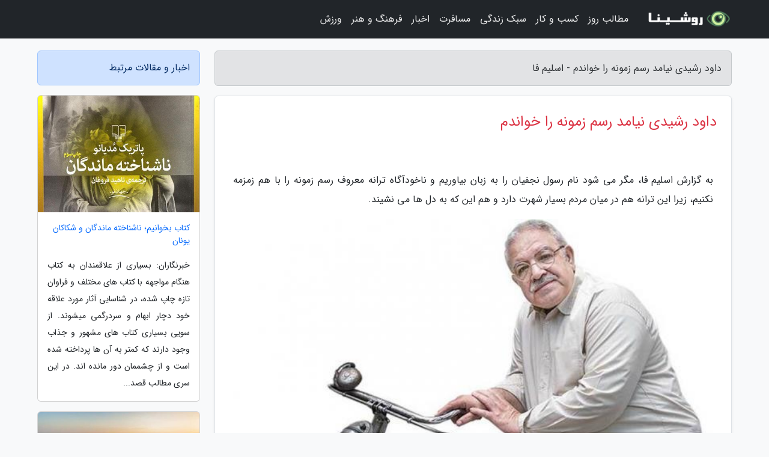

--- FILE ---
content_type: text/html; charset=UTF-8
request_url: https://slimfa.ir/post/%D8%AF%D8%A7%D9%88%D8%AF-%D8%B1%D8%B4%DB%8C%D8%AF%DB%8C-%D9%86%DB%8C%D8%A7%D9%85%D8%AF-%D8%B1%D8%B3%D9%85-%D8%B2%D9%85%D9%88%D9%86%D9%87-%D8%B1%D8%A7-2928
body_size: 10192
content:
<!doctype html>
<html dir="rtl">
<head prefix="og: http://ogp.me/ns# fb: http://ogp.me/ns/fb# article: http://ogp.me/ns/article#">
<meta charset="utf-8" >
<title>داود رشیدی نیامد رسم زمونه را خواندم - اسلیم فا</title>
<meta name="robots" content="index" />
<link rel="canonical" href="https://slimfa.ir/post/%D8%AF%D8%A7%D9%88%D8%AF-%D8%B1%D8%B4%DB%8C%D8%AF%DB%8C-%D9%86%DB%8C%D8%A7%D9%85%D8%AF-%D8%B1%D8%B3%D9%85-%D8%B2%D9%85%D9%88%D9%86%D9%87-%D8%B1%D8%A7-2928" >
<meta property="og:url" content="https://slimfa.ir/post/%D8%AF%D8%A7%D9%88%D8%AF-%D8%B1%D8%B4%DB%8C%D8%AF%DB%8C-%D9%86%DB%8C%D8%A7%D9%85%D8%AF-%D8%B1%D8%B3%D9%85-%D8%B2%D9%85%D9%88%D9%86%D9%87-%D8%B1%D8%A7-2928" >
	
<meta http-equiv="X-UA-Compatible" content="IE=edge">
<meta name="viewport" content="width=device-width, initial-scale=1.0" >	
<link rel="stylesheet" href="/module/template/framework/css/bootstrap.rtl.min.css" type="text/css" />
<link rel="stylesheet" type="text/css" href="/module/template/framework/css/style.css" >	
<meta name="twitter:card" content="summary_large_image" >
<meta name="twitter:domain" content="slimfa.ir" >
<meta property="og:type" content="article">
<meta property="article:publisher" content="https://slimfa.ir" >
<meta property="og:title" content="داود رشیدی نیامد رسم زمونه را خواندم - اسلیم فا" >
<meta property="fb:app_id" content="1147311521992329" >
<meta property="og:image" content="https://slimfa.ir/upload/2021/03/28/1ea8b0c2c-11c3c06b6f1-b6fd65b2.jpg" />
<meta property="og:site_name" content="اسلیم فا" >
<meta name="description" content="مگر می شود نام رسول نجفیان را به زبان بیاوریم و ناخودآگاه ترانه معروف رسم زمونه را با هم زمزمه نکنیم، زیرا این ترانه هم در میان مردم بسیار شهرت دارد و هم این که به دل ها - اسلیم فا" >
<meta property="og:description" content="مگر می شود نام رسول نجفیان را به زبان بیاوریم و ناخودآگاه ترانه معروف رسم زمونه را با هم زمزمه نکنیم، زیرا این ترانه هم در میان مردم بسیار شهرت دارد و هم این که به دل ها - اسلیم فا"  >
  
<script src="/module/template/framework/js/jquery-3.4.1.min.js" ></script>
<script src="/module/template/framework/js/function.js?lastmod=1768755647"></script>
<link rel="stylesheet" type="text/css" href="/module/template/framework/css/colorbox.css" >
<script src="/module/template/framework/js/jquery.colorbox-min.js"></script>	


<meta property="og:type" content="article" />
<script src="/module/component/comment/comment-post.js"></script><link rel="icon" href="/favicon.ico" type="image/x-icon">
<link rel="stylesheet" href="/module/template/framework/css/fontawesome.css">
<!--[if lt IE 9]>
<script src="/module/template/framework/js/bootstrap/html5shiv.min.js" ></script>
<script src="/module/template/framework/js/bootstrap/respond.min.js" ></script>
<![endif]-->
</head>
<body class="bg-light">
<div class="container-fluid bg-light position-relative pt-5">	
<div id="sitebody" class="mt-3">
<header>
<div class="row header">
<div class="col-sm-12">
</div>	
</div>	
</header><div class="row main-content">
<div class="container">
<div class="row">
<div class="col-lg-9 col-md-8 mb-5">
<article>	
<div class="breadcrumb alert alert-secondary">
<h1 class="h6 m-0"> 	
داود رشیدی نیامد رسم زمونه را خواندم - اسلیم فا</h1>	
</div>
	
<div>
<div class="card shadow-sm border rounded p-0 mb-5 bg-white text-dark w-100 position-relative">
<h2 class="p-4 h4 text-danger mb-n4">داود رشیدی نیامد رسم زمونه را خواندم</h2>
<div class="custom-content card-body">
<div class="card-text">
<p>به گزارش اسلیم فا، مگر می شود نام رسول نجفیان را به زبان بیاوریم و ناخودآگاه ترانه معروف رسم زمونه را با هم زمزمه نکنیم، زیرا این ترانه هم در میان مردم بسیار شهرت دارد و هم این که به دل ها می نشیند.</p></div>	
<picture>	
<source media="(max-width: 480px)" srcset="/upload/2021/03/28/cache/thum_1ea8b0c2c-11c3c06b6f1-b6fd65b2.jpg">
<img src="https://slimfa.ir/upload/2021/03/28/1ea8b0c2c-11c3c06b6f1-b6fd65b2.jpg" alt="داود رشیدی نیامد رسم زمونه را خواندم" class="card-img-top" title="داود رشیدی نیامد رسم زمونه را خواندم">
</picture>	

<div class="card-text mt-3">	
<p>در واقع این هنرمند مردمی با خواندن این ترانه پرمحتوا توانست برای همیشه آن را در میان چند ترانه ماندگار ایران جا کند. نکته قابل تامل این است که نجفیان از کودکی عاشق موسیقی بوده و سازهایی مثل پیانو، تنبور و... را یاد گرفت.</p><p>نجفیان جزو هنرمندانی است که تا امروز در عرصه های مختلف همچون بازیگری در تئاتر، سینما، تلویزیون، کارگردانی، خوانندگی، موسیقی و شاهنامه خوانی، نویسندگی و... فعالیت های چشمگیری داشته است. </p><p>این هنرمند از ایل بختکمک است و از طایفه هفت لنگ گمار، حتی فامیلی او گمار بود. همه اجدادش به رسم ایل با هم ازدواج می کردند. تا این که مادربزرگش که برای خودش شیرزنی بود به تهران آمد.</p><p>نجفیان هم نتیجه ازدواج فامیلی پدر و مادرش بوده و سال 1330 به دنیا آمد. نجفیان بچه میدان حسن آباد است و در خانه ای قدیمی، بزرگ و زیبا بزرگ شد، حتی برای سرودن ترانه رسم زمونه هم از این خانه الگو گرفت. </p><p>وقتی قرار است از خاطرات او بپرسیم او نقبی به گذشته می زند و یادی از مادربزرگش می کند و می گوید وقتی مادربزرگ می خواست او را بخواباند برایش شعرهای مثنوی و شاهنامه می خواند و همین باعث شد تا با موسیقی عجین شود. </p><p>به همین دلیل عشق او به هنر از موسیقی شروع و شیفته موسیقی شد. ستایش، مرد هزارچهره، کاکتوس، رعنا و کوچک جنگلی ازجمله سریال های خاطره ساز تلویزیون در ادوار مختلف بوده است.</p><p>با نجفیان درباره فعالیت های تازه و نظراتش درباره محصولات تلویزیون گپ زده ایم که در ذیل می خوانید.</p><p>مردم برایم اهمیت دارند</p><p>من وقتی بحث کار برای رسانه ملی پیش می آید سعی می کنم نگاهم به این باشد که کار برای این رسانه چون دامنه بالای مخاطب را دربرمی گیرد، کاری برای مردم است و نه برای تهیه کننده یا کارگردان. در نتیجه به دنبال این می روم که به اندازه خودم اسباب ارتقای کیفی کار و به اصطلاح پالایش آن را فراهم کنم. البته نه این که مادیات در قبول پیشنهاد نقشی نداشته باشد ولی سعی می کنم اولویتم اهمیت کار برای مردم باشد. در 40 سال اخیر در سریال ها و برنامه های مختلفی حضور داشته ام و در همه کارها ولو خرد و کوچک، هدفم صرفا بالابردن دوز جذابیت کار بود.</p><h3>اشتغال زایی برای هنرمندان</h3><p>هنرمندان در شرایط کرونایی با مسائل و محدودیت های زیادی به خصوص در بحث مالی روبرو هستند و به خصوص تئاتری ها که کلا بیکارند و حتما تولید تله تئاتر می تواند بخشی از هنرمندان را هم که شده از بیکاری درآورد و درآمدی برایشان ایجاد کند ولی ورای این درآمدزایی، احیای تله تئاتر می تواند تنوعی در رسانه ملی ایجاد کند و رونقی ببخشد به مجموعه آثار سرگرم کننده تلویزیون.</p><h3>حمایت از هنرمندان</h3><p>به هر حال صداوسیما هم مثل خیلی از سازمان های رسمی دیگر، باید جوابگوی انتظارات مردم و هنرمندان باشد.</p><p>تلویزیون و رادیو وظیفه حمایت از هنرمندان را در این شرایط سخت برعهده دارند و باید به وظیفه شان عمل کنند. با این حال داشتن انتظار بی فایده از رادیو و تلویزیون نیز منصفانه نیست و باید خواسته ها را منطقی کرد تا بشود برای تحقق آنها کاری کرد.</p><p>زندگی در خانواده ای هنردوست</p><p>خوشبختانه خانواده ای هنردوست داشتم و همین به من کمک کرد تا با انگیزه بیشتری سراغ موسیقی بروم. پدرم هم به شدت عاشق موسیقی بود و صدای خوبی هم داشت.</p><p>وقتی علاقه مرا به موسیقی متوجه شد، قرض کرد و برایم ساز سنتور خرید البته باید بگویم که شیفته ادبیات هم بودم، به ویژه ادبیات قرن 19. شاید باورتان نشود اما همه آثار چخوف، داستایوفسکی و... را خوانده ام. </p><p>دانشگاه هم در رشته های موسیقی، ادبیات انگلیسی و روان شناسی قبول شدم. برای ورود به دانشگاه خانم دکتری از ما مصاحبه می گرفت، وقتی متوجه شد که آثار نویسندگان بزرگ دنیا را خوانده ام، بسیار شگفت زده شد و به پیشنهاد او روان شناسی خواندم. خیلی این رشته را دوست داشتم، چون هم در کار نویسندگی به من کمک کرد و هم در عالم بازیگری. واقعا عاشق رشته روان شناسی هستم، زیرا در این شاخه علمی را یاد گرفتم که هم به شناخت خودم رسیدم و هم این که توانستم به بقیه کمک کنم. از سوی دیگر تحصیل در رشته روان شناسی در تحلیل نقش ها خیلی به من کمک کرد.</p><p>شکل گیری سریال های پر جاذبه</p><p>تلویزیون محدود به شبکه ای خاص نیست و هر یک از شبکه ها برنامه ها و سریال های مختلفی دارند که برای بررسی آنها باید ساعت ها وقت گذاشت؛ ولی مختصرا باید بر این مساله صحه گذاشت تا می توانند کیفیت متن کارها را که شالوده تولید است، بالا ببرند. </p><p>تا متن خوب دست بازیگران و کارگردان نباشد انتظار داشتن سریال های خوب بی فایده است. هر کدام از سریال ها و برنامه های پیروز این سال ها را که درنظر بگیریم، متن پیروز و بایسته ای داشته اند که اسباب تحرک و پویایی عوامل و درنهایت شکل گیری سریالی پرجاذبه را رقم زده است.</p><h3>استقبال از رسم زمونه</h3><p>ابتدا نمی خواستم مجری شوم تا این که مرا مجاب کردند این کار را انجام بدهم و خواستند ویژه برنامه بعثت را اجرا کنم و به این ترتیب اولین اجرای تلویزیونی ام را تجربه کردم. بعد از راه اندازی شبکه پنج، پخش زنده در برنامه های تلویزیون باب شد. باید تاکید کنم مجریان و مهمانان در روزهای ابتدایی پخش زنده نگران بودند که مبادا تپق بزنند. به یاد دارم در یکی از شب ها زنده یاد داوود رشیدی مهمان برنامه بود و در حالی که نیم ساعت به شروع برنامه زمان داشتیم، گفت نمی تواند در برنامه حضور داشته باشد. همان لحظه مدیرگروه وقت به من زنگ زد و راه حل خواست. من هم گفتم اجازه بدهید شعر و آهنگی بخوانم و من همان جا رسم زمونه را برای اولین بار در یکی از پخش های زنده خواندم. برنامه روز جمعه پخش شد و تا روز دوشنبه 35هزار نامه به شبکه ارسال شد، زیرا در آن زمان ایمیل و فناوری های امروزی نبود. واقعا انتظار این همه استقبال از ترانه رسم زمونه را نداشتم.</p><p>کار در بیش از 40 تله تئاتر</p><p>من سال 1360 وارد تلویزیون شدم. اولین کسی بودم که طنزهای چخوف را در شبکه دو با همراهی زنده یاد حسین پناهی کار کردم. به یاد دارم در آن مقطع هر دوشنبه در شبکه دو تله تئاتر داشتیم. مرحوم حسین می نوشت و من کارگردانی و بازی می کردم. بالای 40تله تئاتر برای تلویزیون کارگردانی، نویسندگی و بازیگری کردم.</p><h3>احیای تله  تئاتر</h3><p>تئاتر را باید ریشه هنرهای نمایشی دیگر مثل تلویزیون و رادیو و سینما دانست و هر کاری اگر درست و استاندارد ارائه شود می تواند مقبول افتد.</p><p>شخصا طی سال های مختلف فعالیتم هیچ گاه ارتباطم را با تئاتر قطع نکرده ام و حتی در یکی از آخرین کارهای نمایشی ام ساز هم می زدم! بدیهی است که اگر با متن های درست و کارگردانی های صحیح تله تئاترسازی را احیا کنیم حتما بیننده خواهدداشت.</p><p>همین حالا بازپخش تله تئاترهای دهه های گذشته در شبکه چهار سیما همچنان مخاطب دارد چون متون بادقت انتخاب شده بودند و در کارگردانی هم قالب تلویزیون درنظر گرفته شده بود.</p><p>مخاطبان ثابت و وفادار رادیو</p><p>غیر از آنها که به خاطر شغل شان فقط رادیو گوش می دهند، هستند بخشی از مردم در همه جای دنیا که شنیدن را بیشتر از دیدن دوست دارند و همین ترجیح شنونده بودن است که باعث می شود رادیو همچنان و همه جای دنیا، رسانه ای زنده باشد. بنابراین نمی توانیم بگوییم این رسانه مخاطب ندارد یا کم است. اتفاقا برنامه ها، شنوندهین خودشان را دارند. ضمن این که رادیو رسانه بدون زوائد است و همیشه ساختارهایی که فقط هدف شان سرگرم کردن مخاطب بوده، جواب گرفته اند. در سال های اخیر در کنار تلویزیون شاهد رشد شبکه های رادیویی بوده ایم؛ شبکه هایی متنوع که برای دسته بندی های مختلف مخاطب شکل گرفته اند و هر یک نیز نیاز بخشی از مردم را برآورده می کنند.</p><h3>صبح های جمعه با رادیو پیام</h3><p>یک سال است که با کرونا دست و پنجه نرم می کنیم. خوشبختانه من هم با رعایت شیوه نامه های بهداشتی فعالیت هنری خود را ادامه داده ام. در ماه های اخیر صبح های جمعه در شبکه رادیویی پیام برنامه شاهنامه خوانی را دارم که خیلی مورد توجه مخاطبان قرار گرفته است. سعی می کنم در کنار خوانش اشعار تفسیر همه فهم را نیز ارائه کنم، به همین دلیل توجه بخش بیشتری از مخاطبان جلب شده است. البته در کنار شاهنامه خوانی، اشعار مولانا و شیخ سعدی را هم می خوانم و برنامه را هم توام با موسیقی و به شکل موزیکال پیش می بریم که بتوانیم جامعه مخاطب جوان تر را هم به سمت برنامه بکشانیم. به هر حال همیشه باید به دنبال مخاطب جدید باشیم، زیرا اگر این تصور را داشته باشیم که فقط مخاطبان فعلی را حفظ کنیم، پیروز نخواهیم بود. همیشه باید به راه حلهای جدید فکر کنیم تا برنامه هایمان پربیننده و پرشنونده شود.</p><p>سراغ نابلدان نرویم</p><p>هر چیزی اگر توسط متخصصان اجرا شود می تواند مشتری خود را داشته باشد. تله تئاترسازی نباید توسط افراد کارنابلد و آنهایی انجام شود که درکی از تئاتر ندارند. در گذشته اگر تله تئاترها پیروز بودند به خاطر استفاده از کارگردانان حاذقی بود که سال ها تجربه نمایشی داشتند وگرنه اگر بخواهیم با همان نگاهی که فیلم یا سریال روتین می سازیم، تله تئاتر تولید کنیم احتمالا سخت بتوانیم مخاطب جلب کنیم.</p><p>آرشام خدادوست - فاطمه عودباشی / رسانه روزنامه خبرنگاران</p><span class="post-source">منبع: جام جم آنلاین</span></div>	
</div>
<!--
<div class="text-center my-4 px-5 d-flex">
<div class="a2a_kit a2a_kit_size_32 a2a_default_style mx-auto">
<a class="a2a_button_twitter"></a>
<a class="a2a_button_linkedin"></a>
<a class="a2a_button_pinterest"></a>
<a class="a2a_button_telegram"></a>
<a class="a2a_button_reddit"></a>
<a class="a2a_button_tumblr"></a>
<a class="a2a_button_blogger"></a>
<a class="a2a_button_google_gmail"></a>
</div>
</div>		
<script async src="https://static.addtoany.com/menu/page.js"></script>
-->
<div class="p-4 border-top">
<div class="row small">
<span class="col-lg-3 col-sm-6">انتشار: <span content="2021-03-28 05:36:09" >8 فروردین 1400</span></span>

<span class="col-lg-3 col-sm-6">بروزرسانی: <span content="2021-03-28 05:36:09" >8 فروردین 1400</span></span>

<span class="col-lg-3 col-sm-6">
گردآورنده: <span >slimfa.ir</span>
</span>
<span class="col-lg-3 col-sm-6">شناسه مطلب: 1590</span>
</div>
</div>
</div>
	
<div class="card w-100 mb-5 shadow-sm"><h3 class="heads commenthead h6 card-header alert-secondary" id="commenthead"><span>به "داود رشیدی نیامد رسم زمونه را خواندم" امتیاز دهید</span></h3><div class="comments card-body"><div class="vote" id="votbox"><form action="/module/component/comment/comment-process.php" method="post" class="form-inline d-inline-block"><span class="votetext px-0 form-check d-inline-block">امتیاز دهید: </span><span class="form-check-xs form-check-inline"><label class="form-check-label ps-1" for="inlineRadio1">1</label>
			<input  class="form-check-input" type="radio" id="inlineRadio1" name="rate" value="1"> </span><span class="form-check-xs form-check-inline"><label class="form-check-label ps-1" for="inlineRadio2">2</label>
			<input  class="form-check-input" type="radio" id="inlineRadio2" name="rate" value="2"> </span><span class="form-check-xs form-check-inline"><label class="form-check-label ps-1" for="inlineRadio3">3</label>
			<input  class="form-check-input" type="radio" id="inlineRadio3" name="rate" value="3"> </span><span class="form-check-xs form-check-inline"><label class="form-check-label ps-1" for="inlineRadio4">4</label>
			<input  class="form-check-input" type="radio" id="inlineRadio4" name="rate" value="4"> </span><span class="form-check-xs form-check-inline"><label class="form-check-label ps-1" for="inlineRadio5">5 </label>
			<input  class="form-check-input" type="radio" id="inlineRadio5" name="rate" value="5"> </span><input type="hidden" name="c_id" value="1590"><input type="hidden" name="c_type" value="post"><input type="hidden" name="c_url" value="/post/%D8%AF%D8%A7%D9%88%D8%AF-%D8%B1%D8%B4%DB%8C%D8%AF%DB%8C-%D9%86%DB%8C%D8%A7%D9%85%D8%AF-%D8%B1%D8%B3%D9%85-%D8%B2%D9%85%D9%88%D9%86%D9%87-%D8%B1%D8%A7-2928"><input type="hidden" name="c_vote" value="1"><button class="btn btn-warning" type="submit">رای</button></form></div></div></div>
			<script>
			function getCookie(cname) {
			  let name = cname + "=";
			  let decodedCookie = decodeURIComponent(document.cookie);
			  let ca = decodedCookie.split(";");
			  for(let i = 0; i <ca.length; i++) {
				let c = ca[i];
				while (c.charAt(0) == " ") {
				  c = c.substring(1);
				}
				if (c.indexOf(name) == 0) {
				  return c.substring(name.length, c.length);
				}
			  }
			  return "";
			}
			function checkCookie() {
			
			  let vote = getCookie("post-1590");
			  if (vote != "") {
			  	var votes=document.getElementById("votbox").innerHTML="امتیاز شما: " + vote;
			  }
			}
			
			checkCookie();
			</script><div class="card w-100 shadow-sm"><h4 class="heads commenthead h6 card-header alert-secondary"><span>دیدگاه های مرتبط با "داود رشیدی نیامد رسم زمونه را خواندم"</span></h4><div class="respond card-body"><span class="comment_title small card-header w-100 mb-3 d-block text-danger">* نظرتان را در مورد این مقاله با ما درمیان بگذارید</span><div><form action="#" method="POST" class="comment-form" id="comment-form" ><div id="replytoname" class="alert-info mb-3 w-100"></div><div id="name-group" class="form-group mb-3"><input type="text" class="form-control bg-light" name="name" placeholder="نام (لازم)"></div><div id="email-group" class="form-group mb-3"><input style="direction:rtl;text-align:right" type="text" class="form-control bg-light" name="email" id="commentformemail" placeholder="ایمیل (لازم - نمایش داده نمی‌شود)"></div><div id="phone-group" class="form-group mb-3"><input type="text" class="form-control bg-light" name="phone" placeholder="شماره موبایل (اختیاری - نمایش داده نمی‌شود)"></div><div id="comment-group" class="form-group mb-3"><textarea class="form-control bg-light" name="comment" cols="45" rows="8" placeholder="دیدگاه یا سوال (لازم)"></textarea></div><div id="captcha-group" class="form-group mb-3"><label class="captcha mb-3">سوال اتفاقی: نام پایتخت ایران چیست؟</label><input type="text" class="form-control bg-light" name="captcha"></div><input type="hidden" class="form-control" name="content_id" value="1590"><input type="hidden" class="form-control" name="content_type" value="post"></form><button class="btn btn-success mb-3" onclick="myformhandler('comment-form','/module/component/comment/comment-process.php','formalert',false)" >ارسال</button> <span class="formalert"></span></div></div></div>	
</div>
</article>	
</div>	

<div id="sidebar" class="col-lg-3 col-md-4 mb-5">
<aside>	
	


<div class="tourel-head alert alert-primary">اخبار و مقالات مرتبط</div>

<div class="posts printhide sidposts card mb-3">
<div class="imgtitle">
<img class="card-img-top mb-3" src="/upload/2020/02/21/cache/thum_5095c57d7692-fc77823a4c5acc5-92b51f88df6ef9b.jpg" alt="کتاب بخوانیم؛ ناشناخته ماندگان و شکاکان یونان">
<a class="poststitle d-block px-3 small text-decoration-none" href="/post/%DA%A9%D8%AA%D8%A7%D8%A8-%D8%A8%D8%AE%D9%88%D8%A7%D9%86%DB%8C%D9%85-%D9%86%D8%A7%D8%B4%D9%86%D8%A7%D8%AE%D8%AA%D9%87-%D9%85%D8%A7%D9%86%D8%AF%DA%AF%D8%A7%D9%86-9883">
کتاب بخوانیم؛ ناشناخته ماندگان و شکاکان یونان</a>
</div>
<div class="card-body">
<p class="description small p-0 m-0 text-justify">
خبرنگاران: بسیاری از علاقمندان به کتاب هنگام مواجهه با کتاب های مختلف و فراوان تازه چاپ شده، در شناسایی آثار مورد علاقه خود دچار ابهام و سردرگمی میشوند. از سویی بسیاری کتاب های مشهور و جذاب وجود دارند که کمتر به آن ها پرداخته شده است و از چشممان دور مانده اند. در این سری مطالب قصد...</p>
</div>
</div>


<div class="posts printhide sidposts card mb-3">
<div class="imgtitle">
<img class="card-img-top mb-3" src="/upload/2024/12/15/cache/thum_b755c92863-e3bdc94497e-ac89a39a233a.jpg" alt="برترین زمان سفر به جیپور؛ مرکز صورتی راجستان در هندوستان">
<a class="poststitle d-block px-3 small text-decoration-none" href="/post/%D8%A8%D9%87%D8%AA%D8%B1%DB%8C%D9%86-%D8%B2%D9%85%D8%A7%D9%86-%D8%B3%D9%81%D8%B1-%D8%A8%D9%87-%D8%AC%DB%8C%D9%BE%D9%88%D8%B1-%D9%BE%D8%A7%DB%8C%D8%AA%D8%AE%D8%AA-1947">
برترین زمان سفر به جیپور؛ مرکز صورتی راجستان در هندوستان</a>
</div>
<div class="card-body">
<p class="description small p-0 m-0 text-justify">
جیپور، معروف به شهر صورتی، از شهرهای تاریخی هندوستان جزو برترین مقاصد گردشگری آسیایی به شمار می آید. برای برنامه ریزی برترین زمان سفر به جیپور در این مقاله با ما بخوانید.</p>
</div>
</div>


<div class="posts printhide sidposts card mb-3">
<div class="imgtitle">
<img class="card-img-top mb-3" src="/upload/2020/12/17/cache/thum_9fc984731b-83abff03c-3fed8ddf3b83e.jpg" alt="ایده بکر مجموعه کتاب های ارباب حلقه ها چطور به ذهن تالکین رسید؟">
<a class="poststitle d-block px-3 small text-decoration-none" href="/post/%D8%A7%DB%8C%D8%AF%D9%87-%D8%A8%DA%A9%D8%B1-%D9%85%D8%AC%D9%85%D9%88%D8%B9%D9%87-%DA%A9%D8%AA%D8%A7%D8%A8-%D9%87%D8%A7%DB%8C-%D8%A7%D8%B1%D8%A8%D8%A7%D8%A8-9124">
ایده بکر مجموعه کتاب های ارباب حلقه ها چطور به ذهن تالکین رسید؟</a>
</div>
<div class="card-body">
<p class="description small p-0 m-0 text-justify">
حتی اگر اهل کتاب هم نباشید، حتما اسم مجموعه کتاب های ارباب حلقه ها به گوشتان خورده است. این کتاب آن قدر مشهور شد که به عنوان یکی از تأثیرگذارترین کتاب های ادبیات قرن 21 شناخته می گردد. این کتاب شاهکار، اثر زبان شناس و نویسنده عظیم، جی.آر.آر تالکین است که با فروش بیش از 150 میلیون نسخه...</p>
</div>
</div>


<div class="posts printhide sidposts card mb-3">
<div class="imgtitle">
<img class="card-img-top mb-3" src="/upload/2022/01/06/cache/thum_7dc66470a60055665-fda40afa6ea57da-1081cac21a4a09d.jpg" alt="خاص ترین انیمیشن های استودیوی انیمیشن سازی دیزنی">
<a class="poststitle d-block px-3 small text-decoration-none" href="/post/%D8%AE%D8%A7%D8%B5-%D8%AA%D8%B1%DB%8C%D9%86-%D8%A7%D9%86%DB%8C%D9%85%DB%8C%D8%B4%D9%86-%D9%87%D8%A7%DB%8C-%D8%A7%D8%B3%D8%AA%D9%88%D8%AF%DB%8C%D9%88%DB%8C-5664">
خاص ترین انیمیشن های استودیوی انیمیشن سازی دیزنی</a>
</div>
<div class="card-body">
<p class="description small p-0 m-0 text-justify">
استودیوی انیمیشن سازی والت دیزنی یکی از زیرمجموعه های اصلی کمپانی دیزنی است که به صورت ویژه روی انیمیشن سازی فعالیت می نماید. این استودیو در سال 1923 تاسیس شد و در 97 سال اخیر پیروز به اکران 58 فیلم سینمایی شده است. شاید جالب باشد بدانید که اگرچه استودیوهای پیکسار، بلواسکای، تون استودیوز...</p>
</div>
</div>

	

</aside>		
</div>	
</div>
</div>
</div>					
<div class="container"><div class="w-100"><ol class="breadcrumb border shadow-sm rounded-pill p-3" itemscope="" itemtype="http://schema.org/BreadcrumbList"><li class="breadcrumb-item" aria-current="page" itemprop="itemListElement" itemscope="" itemtype="http://schema.org/ListItem"><a itemprop="item" href="https://slimfa.ir"><span itemprop="name">اسلیم فا</span></a><meta itemprop="position" content="1" ></li><li class="separate px-2">»</li><li class="breadcrumb-item" itemprop="itemListElement" itemscope="" itemtype="http://schema.org/ListItem">
                        <a rel="nofollow noopener noreferrer" itemprop="item" href="/posts/blog">
                        <span itemprop="name"> همه اخبار و مقاله ها</span></a>
                        <meta itemprop="position" content="2" >
                        </li><li class="separate px-2">»</li><li class="breadcrumb-item" itemprop="itemListElement" itemscope="" itemtype="http://schema.org/ListItem">
                        <a rel="nofollow noopener noreferrer" itemprop="item" href="/posts/art-culture-%D9%81%D8%B1%D9%87%D9%86%DA%AF-%D9%87%D9%86%D8%B1">
                        <span itemprop="name"> فرهنگ و هنر</span></a>
                        <meta itemprop="position" content="3" >
                        </li><li class="separate px-2">»</li><li class="breadcrumb-item" itemprop="itemListElement" itemscope="" itemtype="http://schema.org/ListItem">
                        <a rel="nofollow noopener noreferrer" itemprop="item" href="/posts/music-%D9%85%D9%88%D8%B3%DB%8C%D9%82%DB%8C">
                        <span itemprop="name"> موسیقی</span></a>
                        <meta itemprop="position" content="4" >
                        </li><li class="separate px-2">»</li><li class="here breadcrumb-item">داود رشیدی نیامد رسم زمونه را خواندم</li></ol></div></div>

<script type="text/javascript">
$(document).ready(function(){
	$('#lightgallery').lightGallery();
});
</script>
<script src="/module/template/framework/js/lightgallery/picturefill.min.js"></script>
<script src="/module/template/framework/js/lightgallery/lightgallery-all.min.js"></script>
<script src="/module/template/framework/js/lightgallery/jquery.mousewheel.min.js"></script>
<div class="custom-navbar row bg-dark text-white position-absolute w-100" style="top:0" id="header">
<nav class="container">
<div class="navbar navbar-expand-lg navbar-dark">
<a class="navbar-brand" href="https://slimfa.ir" id="logo" title="اسلیم فا"><img src="https://slimfa.ir/upload/logo/roshina.com.png" alt="اسلیم فا" height="38"></a>
<button class="navbar-toggler" type="button" data-bs-toggle="collapse" data-bs-target="#navbarSupportedContent" aria-controls="navbarSupportedContent" aria-expanded="false" aria-label="Toggle navigation">
			  <span class="navbar-toggler-icon"></span>
			</button><div class="collapse navbar-collapse" id="navbarSupportedContent"><ul class="navbar-nav me-auto mb-2 mb-lg-0 "><li class="nav-item"><a rel="nofollow" class="nav-link" href="/posts/blog">مطالب روز</a></li><li class="nav-item"><a rel="nofollow" class="nav-link" href="/posts/business-%DA%A9%D8%B3%D8%A8-%D9%88-%DA%A9%D8%A7%D8%B1">کسب و کار</a></li><li class="nav-item"><a rel="nofollow" class="nav-link" href="/posts/lifestyle-%D8%B3%D8%A8%DA%A9-%D8%B2%D9%86%D8%AF%DA%AF%DB%8C">سبک زندگی</a></li><li class="nav-item"><a rel="nofollow" class="nav-link" href="/posts/travel-%DA%AF%D8%B1%D8%AF%D8%B4%DA%AF%D8%B1%DB%8C">مسافرت</a></li><li class="nav-item"><a rel="nofollow" class="nav-link" href="/posts/news-%D8%A7%D8%AE%D8%A8%D8%A7%D8%B1">اخبار</a></li><li class="nav-item"><a rel="nofollow" class="nav-link" href="/posts/art-culture-%D9%81%D8%B1%D9%87%D9%86%DA%AF-%D9%87%D9%86%D8%B1">فرهنگ و هنر</a></li><li class="nav-item"><a rel="nofollow" class="nav-link" href="/posts/sport-%D9%88%D8%B1%D8%B2%D8%B4">ورزش</a></li></ul></div>
</div>
</nav>
</div>

</div>

<div class="row bg-secondary text-white">	
<footer class="container" id="mainfooter">
<div class="row pt-5" id="footer">
<div class="f-column clearright px-4 pb-5 col-md-4">
<div class="foothead h5 p-2">خبرنامه</div>
<div class="columnbody">
<p class="p-2"></p>
<form class="form-signin" id="newsletter" name="newsletter" action="#" method="post">
<div class="form-group">	
<input class="form-control text-right" required name="email" type="email" placeholder="ایمیل">	
</div>
<div class="form-group">	
<input class="form-control text-right" name="phone" type="tel" placeholder="موبایل">
</div>	
<button class="newsbutton btn btn-warning btn-aban" name="button" type="button" onClick="myformhandler('newsletter','/module/plugin/newsletter/newsletterhandler.php','newslalert')">عضویت</button>
<span class="newslalert"></span>
</form>
</div>
</div></div>
</footer>
</div>	
<div class="row" >
<span class="col-lg-12 bg-dark text-white text-center p-3 small en" id="copyright">	
Copyright © 2026 slimfa.ir All rights reserved.
</span>	
</div>
<span class="phone">
</span>
</div>
<script>
window.onload = function () {	
	if (window.history.pushState) {
		window.history.pushState('', '/', window.location.pathname);
	} else {
		window.location.hash = '';
	}
}
</script>
<script src="/module/template/framework/js/bootstrap/bootstrap.bundle.min.js" ></script>
<script defer src="https://static.cloudflareinsights.com/beacon.min.js/vcd15cbe7772f49c399c6a5babf22c1241717689176015" integrity="sha512-ZpsOmlRQV6y907TI0dKBHq9Md29nnaEIPlkf84rnaERnq6zvWvPUqr2ft8M1aS28oN72PdrCzSjY4U6VaAw1EQ==" data-cf-beacon='{"version":"2024.11.0","token":"6c386d67234548c2ba0ae366e0189225","r":1,"server_timing":{"name":{"cfCacheStatus":true,"cfEdge":true,"cfExtPri":true,"cfL4":true,"cfOrigin":true,"cfSpeedBrain":true},"location_startswith":null}}' crossorigin="anonymous"></script>
</body>
</html>